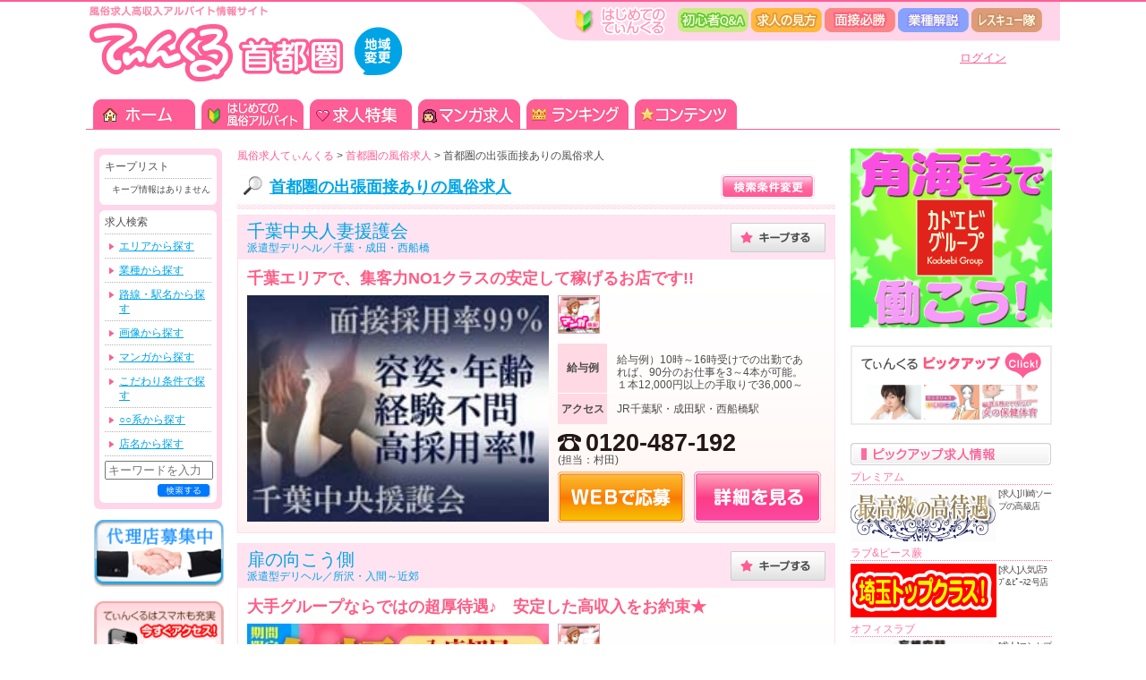

--- FILE ---
content_type: text/html
request_url: https://www.tinkle.co.jp/jobsearch/search_detail.html?pcd=15&r=1
body_size: 61501
content:
<!DOCTYPE html PUBLIC "-//W3C//DTD XHTML 1.0 Transitional//EN" "http://www.w3.org/TR/xhtml1/DTD/xhtml1-transitional.dtd">
<html xmlns="http://www.w3.org/1999/xhtml" xml:lang="ja" lang="ja"> 
<head>
<meta http-equiv="Content-Type" content="text/html; charset=utf-8" />
<meta http-equiv="Content-Script-Type" content="text/javascript" />
<link rel="stylesheet" href="/themed/tinkle/css/base.css" type="text/css" media="screen,print" />
<link rel="shortcut icon" href="/themed/tinkle/img/common/favicon.ico" />

	<title>首都圏の出張面接ありの風俗求人｜風俗求人てぃんくる</title>
	<meta name="keywords" content="検索結果一覧ページです。あなたの指定した条件での検索結果が表示されます。">
	<meta name="description" content="検索結果一覧ページです。あなたの指定した条件での検索結果が表示されます。">
	

	<link rel="next" href="https://www.tinkle.co.jp/jobsearch/search_detail.html?pcd=15&p=2" />
	<link rel="alternate" media="only screen and (max-width: 640px)" href="https://www.tinkle.co.jp/sp/jobsearch/search_list.html?pcd=15&r=1" />
	<link rel="alternate" media="handheld" href="https://www.tinkle.co.jp/m/jobsearch/search_list_text.html?pcd=15&r=1" />
	<link rel="canonical" href="https://www.tinkle.co.jp/jobsearch/search_detail.html?pcd=15&r=1" />

	<link rel="stylesheet" type="text/css" media="all" href="/themed/tinkle/css/search_list.css" />
	<link rel="stylesheet" type="text/css" media="all" href="/themed/tinkle/css/jquery-ui-1.10.3.custom.min.css" />



<script src="/themed/tinkle/js/rollover.js" type="text/javascript"></script>
<script src="/themed/tinkle/js/jquery-1.9.1.min.js" type="text/javascript"></script>
<script src="/themed/tinkle/js/heightLine.js" type="text/javascript"></script>
<script src="/themed/tinkle/js/div_linker.js" type="text/javascript"></script>

<script src="/themed/tinkle/js/keep.js?var=2"></script>
<script src="/themed/tinkle/js/jquery-ui-1.10.3.custom.min.js"></script>
<script src="/themed/tinkle/js/popup_condition.js"></script>

</head>
<body>
<div id="wrapper" class="clearfix">
<!-- HEADER -->

	<div id="header" class="clearfix">
		<div id="logo" class="imghover">
		<h1 id="area_name"><a href="/syutoken/"><img src="/themed/tinkle/img/common/logo_syutoken.png" alt="てぃんくる首都圏 ホームへ" height="83" title="てぃんくる首都圏 ホームへ" /></a></h1>
		<a href="/" id="change_btn"><img src="/themed/tinkle/img/common/area_change_btn.png" alt="地域変更" width="54" height="54" title="地域変更" /></a><br class="clear" />
		</div><!-- /logo -->
		<div id="header_navi">
			<ul class="clearfix">
				<li><a href="/jobmanual/job_qa/tinkle.html"><img src="/themed/tinkle/img/common/header_navi01.png" alt="初心者Q&#38;A" width="79" height="27" title="初心者Q&#38;A" class="rollover" /></a></li>
				<li><a href="/jobmanual/koukokunomikata/" rel="nofollow"><img src="/themed/tinkle/img/common/header_navi02.png" alt="求人情報の見方" width="79" height="27" title="求人情報の見方" class="rollover" /></a></li>
				<li><a href="/jobmanual/mensetsu_hisshoho/"><img src="/themed/tinkle/img/common/header_navi03.png" alt="面接必勝7ヵ条" width="79" height="27" title="面接必勝7ヵ条" class="rollover" /></a></li>
				<li><a href="/jobmanual/genre_area/"><img src="/themed/tinkle/img/common/header_navi04.png" alt="業種解説" width="79" height="27" title="業種解説" class="rollover" /></a></li>
				<li><a href="/jobmanual/shoshinsha_rescue/"><img src="/themed/tinkle/img/common/header_navi05.png" alt="初心者レスキュー隊" width="79" height="27" title="初心者レスキュー隊" class="rollover" /></a></li>
			</ul>
		</div><!-- /header_navi -->
		<div id="login_link"><p><a href="/mypage/login.html" rel="nofollow">ログイン</a></p></div>
	</div><!-- /header -->

		
<!-- /HEADER -->

<!-- MAIN NAVI -->

	<div id="main_navi">
		<ul class="clearfix">
			<li class="navi01">
				<a href="/syutoken/"><img src="/themed/tinkle/img/common/main_navi01.png" alt="ホーム" width="116" height="35" title="ホーム" /></a>
			</li>
			<li class="navi03">
				<a href="/jobmanual/"><img src="/themed/tinkle/img/common/main_navi03.png" alt="はじめての風俗アルバイト" width="116" height="35" class="rollover" title="はじめての風俗アルバイト" /></a>
			</li>
			<li class="navi04">
				<a href="/syutoken/kyujintokushu/"><img src="/themed/tinkle/img/common/main_navi04.png" alt="求人特集" width="116" height="35" class="rollover" title="求人特集" /></a>
			</li>
						<li class="navi05">
				<a href="/jobsearch/comic_top.html"><img src="/themed/tinkle/img/common/main_navi05.png" alt="マンガ求人" width="116" height="35" class="rollover" title="マンガ求人" /></a>
			</li>
						<li class="navi07">
				<a href="/jobsearch/ranking_area.html" rel="nofollow"><img src="/themed/tinkle/img/common/main_navi07.png" alt="ランキング" width="116" height="35" class="rollover" title="ランキング" /></a>
			</li>
			<li class="navi08">
				<a href="/contents/"><img src="/themed/tinkle/img/common/main_navi08.png" alt="コンテンツ" width="116" height="35" class="rollover" title="コンテンツ" /></a>
			</li>
		</ul>
	</div>
	<!-- /main_navi -->
		
<!-- /MAIN NAVI -->

<!-- CONTENT -->
<div id="content">
		
	<script type="text/javascript">
	<!--
	$(function() {
		var shopList = [7560,7724,7700,7688,7341,7683,7678,7687,7694,7115];
		for( var i=0; i<shopList.length; i++ ) {
			keep_button(shopList[i]);
		}
		
		$("input[id^='all_']").on("click", function() {
			$("#ul_" + $(this).attr("id").match(/\d{1,}/) + " input[type=checkbox]").prop("checked", $(this).is(':checked'));
		});
		
		$("input[id^='route_cd_']").on("click", function() {
			$("#rpcd").prop("disabled", !$(this).is(':checked'));
			if($(this).is(':checked')) $("#ul_" + $(this).attr("id").match(/\d{1,}/) + " input[type=checkbox]").prop("checked", !$(this).is(':checked'));
		});
		
		$("input[id^='station_cd_']").on("click", function() {
			if($(this).is(':checked')) $("#route_cd_" + $(this).closest('ul').attr("id").match(/\d{1,}/)).prop("checked", !$(this).is(':checked'));
		});
		
		$("input[id^='prefecture_cd_']").on("click", function() {
			$("#rpcd").prop("disabled", !$(this).is(':checked'));
			if($(this).is(':checked')) $("#ul_" + $(this).attr("id").match(/\d{1,}/) + " input[type=checkbox]").prop("checked", !$(this).is(':checked'));
		});
		
		$("input[id^='area_cd_']").on("click", function() {
			if($(this).is(':checked')) $("#prefecture_cd_" + $(this).closest('ul').attr("id").match(/\d{1,}/)).prop("checked", !$(this).is(':checked'));
		});
		
		$(".clearBtn").on("click", function() {
			$(this).closest(".box_foot").prev().find("input[type=checkbox]").prop("checked", false);
		});
	});
	
	function chkSelected() {
		if(($('div[id^="popup_wrp"] :checked').length == 0) && (($("#keyword").val() == 'キーワードを入力') || ($("#keyword").val() == ''))) {
			//alert("検索条件を選択してください。");
			return true;
		} else {
			return true;
		}
	}
	-->
	</script>
	<style>
	<!--
	.ui-dialog-titlebar {
		display: none;
	}
	-->
	</style>
	<div id="content_wrp">
	<!-- MAIN CONTENT -->
		<div id="main_content">
						<!-- PANKUZU LIST -->
			<ul itemscope itemtype="http://data-vocabulary.org/Breadcrumb" class="pankuzu">
												<li><a href="/" itemprop="url"><span itemprop="title">風俗求人てぃんくる</span></a> > </li>
																<li><a href="/syutoken/" itemprop="url"><span itemprop="title">首都圏の風俗求人</span></a> > </li>
																<li>首都圏の出張面接ありの風俗求人</li>
											</ul>
			<!-- /PANKUZU LIST -->
					<!-- TITLE -->
			<div id="serach_title">
				<p class="title"><img src="/themed/tinkle/img/search_list/glass.png" alt="検索結果" height="30" title="検索結果" /></p>
				<h1><a href="/jobsearch/search_detail.html?pcd=15&r=1">首都圏の出張面接ありの風俗求人</a></h1>
				<p class="btn imghover"><a href="#search_box"><img src="/themed/tinkle/img/search_list/search_change_btn.png" alt="検索条件変更" width="105" height="27" title="検索条件変更" /></a></p>
			<br class="clear" />
			</div><!-- search_title -->
		<!-- /TITLE -->
		<!-- AD BANNER -->
					<!-- /AD BANNER -->
		<!-- SHOP LIST -->
		<div id="shop_list">
		
		
		<!-- 店舗情報開始 -->
			
									
						
			<div class="shop_list">
				<div class="shop_header">
					<div class="name_wrp">
						<h2 class="shop_name"><a href="https://www.tinkle.co.jp/syutoken/chiba/chibatyu.html">千葉中央人妻援護会</a></h2>
						<p>派遣型デリヘル／千葉・成田・西船橋</p>
					</div><!-- /name_wrp -->
					<div class="keep_btn">
						<p class="imghover" id="keep_btn7560"><a href="#" onclick="keep(7560, true); return false;"><img src="/themed/tinkle/img/common/keep_btn.png" alt="キープする" title="キープする" /></a></p>
					</div><br class="clear" /><!-- /keep_btn -->
				</div><!-- /shop_header -->
				<h3 class="copy_text">千葉エリアで、集客力NO1クラスの安定して稼げるお店です!!</h3>
				<div class="shop_list_wrp">
					<div class="main_image imghover">
							<a href="https://www.tinkle.co.jp/syutoken/chiba/chibatyu.html"><img src="https://www.tinkle.co.jp/img/shop_detail/7560/PC_P1a.jpg" width="337" height="253" alt="採用率は99％以上" title="採用率は99％以上" /></a>
					</div><!-- /main_image -->
					<div class="shop_data">
						<div class="icon">
							<ul>
																								<li><img src="https://www.tinkle.co.jp/themed/tinkle/img/search_detail_icon11.png" width="47" height="43" alt="マンガ有り" title="マンガ有り" /></li>
																							</ul><br class="clear" />
						</div><!-- /icon -->
						<table summary="求人情報">
							<tr>
								<th abbr="給与例">給与例</th>
								<td><p>給与例）10時～16時受けでの出勤であれば、90分のお仕事を3～4本が可能。<br />
１本12,000円以上の手取りで36,000～48,000円。</p></td>
							</tr>
							<tr>
								<th class="last" abbr="アクセス">アクセス</th>
								<td class="last">JR千葉駅・成田駅・西船橋駅</td>
							</tr>
						</table>
						<div class="phone">
							<p class="number"><img src="/themed/tinkle/img/search_list/phone_icon.png" alt="電話" width="26" height="20" />0120-487-192</p>
							<p class="text">(担当：村田)</p>
						</div>
						<div class="btn">
							<ul class="imghover">
								<li><a href="/mypage/qentry.html?shop_id=7560"><img src="/themed/tinkle/img/search_list/apply_btn.png" alt="WEBで応募" title="WEBで応募" width="142" height="57" /></a></li>								<li><a href="https://www.tinkle.co.jp/syutoken/chiba/chibatyu.html"><img src="/themed/tinkle/img/search_list/more_btn.png" alt="詳細を見る" title="詳細を見る" width="142" height="57" /></a></li>
							</ul><br class="clear" />
						</div><!-- /btn -->
					</div><!-- /shop_data -->
					<br class="clear" />
				</div><!-- /shop_list_wrp -->
			</div><!-- /shop_list -->
			
						
						
						
			<div class="shop_list">
				<div class="shop_header">
					<div class="name_wrp">
						<h2 class="shop_name"><a href="https://www.tinkle.co.jp/syutoken/saitama/tobira.html">扉の向こう側</a></h2>
						<p>派遣型デリヘル／所沢・入間～近郊</p>
					</div><!-- /name_wrp -->
					<div class="keep_btn">
						<p class="imghover" id="keep_btn7724"><a href="#" onclick="keep(7724, true); return false;"><img src="/themed/tinkle/img/common/keep_btn.png" alt="キープする" title="キープする" /></a></p>
					</div><br class="clear" /><!-- /keep_btn -->
				</div><!-- /shop_header -->
				<h3 class="copy_text">大手グループならではの超厚待遇♪　安定した高収入をお約束★</h3>
				<div class="shop_list_wrp">
					<div class="main_image imghover">
							<a href="https://www.tinkle.co.jp/syutoken/saitama/tobira.html"><img src="https://www.tinkle.co.jp/img/shop_detail/7724/PC_S1a.jpg" width="337" height="253" alt="経験不問♪　優しいお店★" title="経験不問♪　優しいお店★" /></a>
					</div><!-- /main_image -->
					<div class="shop_data">
						<div class="icon">
							<ul>
																								<li><img src="https://www.tinkle.co.jp/themed/tinkle/img/search_detail_icon11.png" width="47" height="43" alt="マンガ有り" title="マンガ有り" /></li>
																							</ul><br class="clear" />
						</div><!-- /icon -->
						<table summary="求人情報">
							<tr>
								<th abbr="給与例">給与例</th>
								<td><p>★完全全額日払い制<br />
★超高額バック<br />
★新人限定高額時給保証</p></td>
							</tr>
							<tr>
								<th class="last" abbr="アクセス">アクセス</th>
								<td class="last">西武池袋線／狭山ヶ丘駅・小手指駅</td>
							</tr>
						</table>
						<div class="phone">
							<p class="number"><img src="/themed/tinkle/img/search_list/phone_icon.png" alt="電話" width="26" height="20" />04-2968-4459</p>
							<p class="text">(担当：イノウエ)</p>
						</div>
						<div class="btn">
							<ul class="imghover">
								<li><a href="/mypage/qentry.html?shop_id=7724"><img src="/themed/tinkle/img/search_list/apply_btn.png" alt="WEBで応募" title="WEBで応募" width="142" height="57" /></a></li>								<li><a href="https://www.tinkle.co.jp/syutoken/saitama/tobira.html"><img src="/themed/tinkle/img/search_list/more_btn.png" alt="詳細を見る" title="詳細を見る" width="142" height="57" /></a></li>
							</ul><br class="clear" />
						</div><!-- /btn -->
					</div><!-- /shop_data -->
					<br class="clear" />
				</div><!-- /shop_list_wrp -->
			</div><!-- /shop_list -->
			
						
						
						
			<div class="shop_list">
				<div class="shop_header">
					<div class="name_wrp">
						<h2 class="shop_name"><a href="https://www.tinkle.co.jp/syutoken/tokyo/trendy.html">トレンディ</a></h2>
						<p>個室高級サウナ／吉原</p>
					</div><!-- /name_wrp -->
					<div class="keep_btn">
						<p class="imghover" id="keep_btn7700"><a href="#" onclick="keep(7700, true); return false;"><img src="/themed/tinkle/img/common/keep_btn.png" alt="キープする" title="キープする" /></a></p>
					</div><br class="clear" /><!-- /keep_btn -->
				</div><!-- /shop_header -->
				<h3 class="copy_text">業界最大級のグループ店！安心して働けます</h3>
				<div class="shop_list_wrp">
					<div class="main_image imghover">
							<a href="https://www.tinkle.co.jp/syutoken/tokyo/trendy.html"><img src="https://www.tinkle.co.jp/themed/tinkle/img/no_img.gif" width="337" height="253" alt="No Image" title="No Image" /></a>
					</div><!-- /main_image -->
					<div class="shop_data">
						<div class="icon">
							<ul>
																<li></li>
															</ul><br class="clear" />
						</div><!-- /icon -->
						<table summary="求人情報">
							<tr>
								<th abbr="給与例">給与例</th>
								<td><p>日給35,000円以上<br />
月給800,000円以上可</p></td>
							</tr>
							<tr>
								<th class="last" abbr="アクセス">アクセス</th>
								<td class="last">上野・その他　送迎いたします</td>
							</tr>
						</table>
						<div class="phone">
							<p class="number"><img src="/themed/tinkle/img/search_list/phone_icon.png" alt="電話" width="26" height="20" />03-3871-6939</p>
							<p class="text">(担当：店長)</p>
						</div>
						<div class="btn">
							<ul class="imghover">
								<li><a href="/mypage/qentry.html?shop_id=7700"><img src="/themed/tinkle/img/search_list/apply_btn.png" alt="WEBで応募" title="WEBで応募" width="142" height="57" /></a></li>								<li><a href="https://www.tinkle.co.jp/syutoken/tokyo/trendy.html"><img src="/themed/tinkle/img/search_list/more_btn.png" alt="詳細を見る" title="詳細を見る" width="142" height="57" /></a></li>
							</ul><br class="clear" />
						</div><!-- /btn -->
					</div><!-- /shop_data -->
					<br class="clear" />
				</div><!-- /shop_list_wrp -->
			</div><!-- /shop_list -->
			
						
						
						
			<div class="shop_list">
				<div class="shop_header">
					<div class="name_wrp">
						<h2 class="shop_name"><a href="https://www.tinkle.co.jp/syutoken/tokyo/happysmile.html">ハッピースマイル</a></h2>
						<p>サロン／葛西駅近</p>
					</div><!-- /name_wrp -->
					<div class="keep_btn">
						<p class="imghover" id="keep_btn7688"><a href="#" onclick="keep(7688, true); return false;"><img src="/themed/tinkle/img/common/keep_btn.png" alt="キープする" title="キープする" /></a></p>
					</div><br class="clear" /><!-- /keep_btn -->
				</div><!-- /shop_header -->
				<h3 class="copy_text">超ソフトサービス＆永久保証給制で楽々高収入！</h3>
				<div class="shop_list_wrp">
					<div class="main_image imghover">
							<a href="https://www.tinkle.co.jp/syutoken/tokyo/happysmile.html"><img src="https://www.tinkle.co.jp/img/shop_detail/7688/PC_S1a.jpg" width="337" height="253" alt="保証給制で楽々高収入！" title="保証給制で楽々高収入！" /></a>
					</div><!-- /main_image -->
					<div class="shop_data">
						<div class="icon">
							<ul>
																								<li><img src="https://www.tinkle.co.jp/themed/tinkle/img/search_detail_icon06.png" width="47" height="43" alt="業種1位" title="業種1位" /></li>
																							</ul><br class="clear" />
						</div><!-- /icon -->
						<table summary="求人情報">
							<tr>
								<th abbr="給与例">給与例</th>
								<td><p>日給25,000円以上 <br />
早番・日給20,000円以上可能、遅番・日給30,000円以上可能｡<br />
安心の永久保証給制｡</p></td>
							</tr>
							<tr>
								<th class="last" abbr="アクセス">アクセス</th>
								<td class="last">東京メトロ東西線・葛西駅徒歩3分</td>
							</tr>
						</table>
						<div class="phone">
							<p class="number"><img src="/themed/tinkle/img/search_list/phone_icon.png" alt="電話" width="26" height="20" />03-5605-9198</p>
							<p class="text">(担当：店長)</p>
						</div>
						<div class="btn">
							<ul class="imghover">
								<li><a href="/mypage/qentry.html?shop_id=7688"><img src="/themed/tinkle/img/search_list/apply_btn.png" alt="WEBで応募" title="WEBで応募" width="142" height="57" /></a></li>								<li><a href="https://www.tinkle.co.jp/syutoken/tokyo/happysmile.html"><img src="/themed/tinkle/img/search_list/more_btn.png" alt="詳細を見る" title="詳細を見る" width="142" height="57" /></a></li>
							</ul><br class="clear" />
						</div><!-- /btn -->
					</div><!-- /shop_data -->
					<br class="clear" />
				</div><!-- /shop_list_wrp -->
			</div><!-- /shop_list -->
			
						
						
						
			<div class="shop_list">
				<div class="shop_header">
					<div class="name_wrp">
						<h2 class="shop_name"><a href="https://www.tinkle.co.jp/syutoken/tokyo/madonna.html">マドンナ</a></h2>
						<p>サロン／巣鴨</p>
					</div><!-- /name_wrp -->
					<div class="keep_btn">
						<p class="imghover" id="keep_btn7341"><a href="#" onclick="keep(7341, true); return false;"><img src="/themed/tinkle/img/common/keep_btn.png" alt="キープする" title="キープする" /></a></p>
					</div><br class="clear" /><!-- /keep_btn -->
				</div><!-- /shop_header -->
				<h3 class="copy_text">若い子から人妻さんまでいろんなタイプの女性が活躍中★</h3>
				<div class="shop_list_wrp">
					<div class="main_image imghover">
							<a href="https://www.tinkle.co.jp/syutoken/tokyo/madonna.html"><img src="https://www.tinkle.co.jp/img/shop_detail/7341/PC_S1a.jpg" width="337" height="253" alt="駅チカ2分！終電上りＯＫ" title="駅チカ2分！終電上りＯＫ" /></a>
					</div><!-- /main_image -->
					<div class="shop_data">
						<div class="icon">
							<ul>
																								<li><img src="https://www.tinkle.co.jp/themed/tinkle/img/search_detail_icon08.png" width="47" height="43" alt="業種3位" title="業種3位" /></li>
																							</ul><br class="clear" />
						</div><!-- /icon -->
						<table summary="求人情報">
							<tr>
								<th abbr="給与例">給与例</th>
								<td><p>日給35,000円以上</p></td>
							</tr>
							<tr>
								<th class="last" abbr="アクセス">アクセス</th>
								<td class="last">巣鴨駅</td>
							</tr>
						</table>
						<div class="phone">
							<p class="number"><img src="/themed/tinkle/img/search_list/phone_icon.png" alt="電話" width="26" height="20" />0120-060-568</p>
							<p class="text">&nbsp;</p>
						</div>
						<div class="btn">
							<ul class="imghover">
								<li><a href="/mypage/qentry.html?shop_id=7341"><img src="/themed/tinkle/img/search_list/apply_btn.png" alt="WEBで応募" title="WEBで応募" width="142" height="57" /></a></li>								<li><a href="https://www.tinkle.co.jp/syutoken/tokyo/madonna.html"><img src="/themed/tinkle/img/search_list/more_btn.png" alt="詳細を見る" title="詳細を見る" width="142" height="57" /></a></li>
							</ul><br class="clear" />
						</div><!-- /btn -->
					</div><!-- /shop_data -->
					<br class="clear" />
				</div><!-- /shop_list_wrp -->
			</div><!-- /shop_list -->
			
						
						
						
			<div class="shop_list">
				<div class="shop_header">
					<div class="name_wrp">
						<h2 class="shop_name"><a href="https://www.tinkle.co.jp/syutoken/tokyo/edindurgh.html">エヂンバラ</a></h2>
						<p>個室高級サウナ／吉原</p>
					</div><!-- /name_wrp -->
					<div class="keep_btn">
						<p class="imghover" id="keep_btn7683"><a href="#" onclick="keep(7683, true); return false;"><img src="/themed/tinkle/img/common/keep_btn.png" alt="キープする" title="キープする" /></a></p>
					</div><br class="clear" /><!-- /keep_btn -->
				</div><!-- /shop_header -->
				<h3 class="copy_text">未経験の貴女でもしっかり高収入！</h3>
				<div class="shop_list_wrp">
					<div class="main_image imghover">
							<a href="https://www.tinkle.co.jp/syutoken/tokyo/edindurgh.html"><img src="https://www.tinkle.co.jp/img/shop_detail/7683/PC_S1a.jpg" width="337" height="253" alt="お気軽にご応募下さい♪" title="お気軽にご応募下さい♪" /></a>
					</div><!-- /main_image -->
					<div class="shop_data">
						<div class="icon">
							<ul>
																<li></li>
															</ul><br class="clear" />
						</div><!-- /icon -->
						<table summary="求人情報">
							<tr>
								<th abbr="給与例">給与例</th>
								<td><p>日給35,000円以上<br />
月給800,000円以上可能！</p></td>
							</tr>
							<tr>
								<th class="last" abbr="アクセス">アクセス</th>
								<td class="last">上野・その他　送迎いたします</td>
							</tr>
						</table>
						<div class="phone">
							<p class="number"><img src="/themed/tinkle/img/search_list/phone_icon.png" alt="電話" width="26" height="20" />03-3871-0366</p>
							<p class="text">(担当：採用担当者)</p>
						</div>
						<div class="btn">
							<ul class="imghover">
								<li><a href="/mypage/qentry.html?shop_id=7683"><img src="/themed/tinkle/img/search_list/apply_btn.png" alt="WEBで応募" title="WEBで応募" width="142" height="57" /></a></li>								<li><a href="https://www.tinkle.co.jp/syutoken/tokyo/edindurgh.html"><img src="/themed/tinkle/img/search_list/more_btn.png" alt="詳細を見る" title="詳細を見る" width="142" height="57" /></a></li>
							</ul><br class="clear" />
						</div><!-- /btn -->
					</div><!-- /shop_data -->
					<br class="clear" />
				</div><!-- /shop_list_wrp -->
			</div><!-- /shop_list -->
			
						
						
						
			<div class="shop_list">
				<div class="shop_header">
					<div class="name_wrp">
						<h2 class="shop_name"><a href="https://www.tinkle.co.jp/syutoken/tokyo/venus.html">ヴィーナス</a></h2>
						<p>サロン／巣鴨</p>
					</div><!-- /name_wrp -->
					<div class="keep_btn">
						<p class="imghover" id="keep_btn7678"><a href="#" onclick="keep(7678, true); return false;"><img src="/themed/tinkle/img/common/keep_btn.png" alt="キープする" title="キープする" /></a></p>
					</div><br class="clear" /><!-- /keep_btn -->
				</div><!-- /shop_header -->
				<h3 class="copy_text">初めての女の子でも安心・安全・高額時給保証!!!</h3>
				<div class="shop_list_wrp">
					<div class="main_image imghover">
							<a href="https://www.tinkle.co.jp/syutoken/tokyo/venus.html"><img src="https://www.tinkle.co.jp/img/shop_detail/7678/PC_S1a.jpg" width="337" height="253" alt="お気軽にご応募下さい♪" title="お気軽にご応募下さい♪" /></a>
					</div><!-- /main_image -->
					<div class="shop_data">
						<div class="icon">
							<ul>
																<li></li>
															</ul><br class="clear" />
						</div><!-- /icon -->
						<table summary="求人情報">
							<tr>
								<th abbr="給与例">給与例</th>
								<td><p>日給30,000円以上<br />
高額時給!!!高額指名!!!日払いOK!!!</p></td>
							</tr>
							<tr>
								<th class="last" abbr="アクセス">アクセス</th>
								<td class="last">各線「巣鴨」駅より徒歩2分</td>
							</tr>
						</table>
						<div class="phone">
							<p class="number"><img src="/themed/tinkle/img/search_list/phone_icon.png" alt="電話" width="26" height="20" />0120-278-831</p>
							<p class="text">(担当：採用担当者)</p>
						</div>
						<div class="btn">
							<ul class="imghover">
								<li><a href="/mypage/qentry.html?shop_id=7678"><img src="/themed/tinkle/img/search_list/apply_btn.png" alt="WEBで応募" title="WEBで応募" width="142" height="57" /></a></li>								<li><a href="https://www.tinkle.co.jp/syutoken/tokyo/venus.html"><img src="/themed/tinkle/img/search_list/more_btn.png" alt="詳細を見る" title="詳細を見る" width="142" height="57" /></a></li>
							</ul><br class="clear" />
						</div><!-- /btn -->
					</div><!-- /shop_data -->
					<br class="clear" />
				</div><!-- /shop_list_wrp -->
			</div><!-- /shop_list -->
			
						
						
						
			<div class="shop_list">
				<div class="shop_header">
					<div class="name_wrp">
						<h2 class="shop_name"><a href="https://www.tinkle.co.jp/syutoken/tokyo/jogakuen.html">ときめきグループ</a></h2>
						<p>来店受付型イメクラ／錦糸町・小岩周辺</p>
					</div><!-- /name_wrp -->
					<div class="keep_btn">
						<p class="imghover" id="keep_btn7687"><a href="#" onclick="keep(7687, true); return false;"><img src="/themed/tinkle/img/common/keep_btn.png" alt="キープする" title="キープする" /></a></p>
					</div><br class="clear" /><!-- /keep_btn -->
				</div><!-- /shop_header -->
				<h3 class="copy_text">大手グループ店で必ず貴女のスタイルに合ったお店がみつかります</h3>
				<div class="shop_list_wrp">
					<div class="main_image imghover">
							<a href="https://www.tinkle.co.jp/syutoken/tokyo/jogakuen.html"><img src="https://www.tinkle.co.jp/img/shop_detail/7687/PC_S1a.jpg" width="337" height="253" alt="☆体験入店大歓迎☆" title="☆体験入店大歓迎☆" /></a>
					</div><!-- /main_image -->
					<div class="shop_data">
						<div class="icon">
							<ul>
																<li></li>
															</ul><br class="clear" />
						</div><!-- /icon -->
						<table summary="求人情報">
							<tr>
								<th abbr="給与例">給与例</th>
								<td><p>日給35,000円以上　完全日払い制・保証制度あり</p></td>
							</tr>
							<tr>
								<th class="last" abbr="アクセス">アクセス</th>
								<td class="last">全ての店舗が便利な駅近</td>
							</tr>
						</table>
						<div class="phone">
							<p class="number"><img src="/themed/tinkle/img/search_list/phone_icon.png" alt="電話" width="26" height="20" />0120-557-637</p>
							<p class="text">(担当：店長)</p>
						</div>
						<div class="btn">
							<ul class="imghover">
								<li><a href="/mypage/qentry.html?shop_id=7687"><img src="/themed/tinkle/img/search_list/apply_btn.png" alt="WEBで応募" title="WEBで応募" width="142" height="57" /></a></li>								<li><a href="https://www.tinkle.co.jp/syutoken/tokyo/jogakuen.html"><img src="/themed/tinkle/img/search_list/more_btn.png" alt="詳細を見る" title="詳細を見る" width="142" height="57" /></a></li>
							</ul><br class="clear" />
						</div><!-- /btn -->
					</div><!-- /shop_data -->
					<br class="clear" />
				</div><!-- /shop_list_wrp -->
			</div><!-- /shop_list -->
			
						
						
						
			<div class="shop_list">
				<div class="shop_header">
					<div class="name_wrp">
						<h2 class="shop_name"><a href="https://www.tinkle.co.jp/syutoken/tokyo/marksg.html">マークスグループ</a></h2>
						<p>プロダクション／全国各地・都内近郊</p>
					</div><!-- /name_wrp -->
					<div class="keep_btn">
						<p class="imghover" id="keep_btn7694"><a href="#" onclick="keep(7694, true); return false;"><img src="/themed/tinkle/img/common/keep_btn.png" alt="キープする" title="キープする" /></a></p>
					</div><br class="clear" /><!-- /keep_btn -->
				</div><!-- /shop_header -->
				<h3 class="copy_text">全国にお住まいの新人モデルさんを募集しています。</h3>
				<div class="shop_list_wrp">
					<div class="main_image imghover">
							<a href="https://www.tinkle.co.jp/syutoken/tokyo/marksg.html"><img src="https://www.tinkle.co.jp/img/shop_detail/7694/PC_S1a.jpg" width="337" height="253" alt="ＡＶアイドル大募集♪" title="ＡＶアイドル大募集♪" /></a>
					</div><!-- /main_image -->
					<div class="shop_data">
						<div class="icon">
							<ul>
																								<li><img src="https://www.tinkle.co.jp/themed/tinkle/img/search_detail_icon03.png" width="47" height="43" alt="エリア3位" title="エリア3位" /></li>
																<li><img src="https://www.tinkle.co.jp/themed/tinkle/img/search_detail_icon07.png" width="47" height="43" alt="業種2位" title="業種2位" /></li>
																							</ul><br class="clear" />
						</div><!-- /icon -->
						<table summary="求人情報">
							<tr>
								<th abbr="給与例">給与例</th>
								<td><p>1回3万～80万円以上・パーツモデル3万円～・撮影会5万円～</p></td>
							</tr>
							<tr>
								<th class="last" abbr="アクセス">アクセス</th>
								<td class="last">代々木駅徒歩1分　新宿駅徒歩3分</td>
							</tr>
						</table>
						<div class="phone">
							<p class="number"><img src="/themed/tinkle/img/search_list/phone_icon.png" alt="電話" width="26" height="20" />0120-072-005</p>
							<p class="text">(担当：求人担当)</p>
						</div>
						<div class="btn">
							<ul class="imghover">
								<li><a href="/mypage/qentry.html?shop_id=7694"><img src="/themed/tinkle/img/search_list/apply_btn.png" alt="WEBで応募" title="WEBで応募" width="142" height="57" /></a></li>								<li><a href="https://www.tinkle.co.jp/syutoken/tokyo/marksg.html"><img src="/themed/tinkle/img/search_list/more_btn.png" alt="詳細を見る" title="詳細を見る" width="142" height="57" /></a></li>
							</ul><br class="clear" />
						</div><!-- /btn -->
					</div><!-- /shop_data -->
					<br class="clear" />
				</div><!-- /shop_list_wrp -->
			</div><!-- /shop_list -->
			
						
						
						
			<div class="shop_list">
				<div class="shop_header">
					<div class="name_wrp">
						<h2 class="shop_name"><a href="https://www.tinkle.co.jp/syutoken/tokyo/hanabijin_ebisu.html">華美人　恵比寿本店</a></h2>
						<p>派遣型デリヘル／恵比寿・渋谷・目黒</p>
					</div><!-- /name_wrp -->
					<div class="keep_btn">
						<p class="imghover" id="keep_btn7115"><a href="#" onclick="keep(7115, true); return false;"><img src="/themed/tinkle/img/common/keep_btn.png" alt="キープする" title="キープする" /></a></p>
					</div><br class="clear" /><!-- /keep_btn -->
				</div><!-- /shop_header -->
				<h3 class="copy_text">業界屈指高額バック！夜～深夜帯勤務の女性急募</h3>
				<div class="shop_list_wrp">
					<div class="main_image imghover">
							<a href="https://www.tinkle.co.jp/syutoken/tokyo/hanabijin_ebisu.html"><img src="https://www.tinkle.co.jp/themed/tinkle/img/no_img.gif" width="337" height="253" alt="ＡＶアイドル大募集♪" title="ＡＶアイドル大募集♪" /></a>
					</div><!-- /main_image -->
					<div class="shop_data">
						<div class="icon">
							<ul>
																								<li><img src="https://www.tinkle.co.jp/themed/tinkle/img/search_detail_icon11.png" width="47" height="43" alt="マンガ有り" title="マンガ有り" /></li>
																							</ul><br class="clear" />
						</div><!-- /icon -->
						<table summary="求人情報">
							<tr>
								<th abbr="給与例">給与例</th>
								<td><p>90分　15000円<br />
人妻系風俗ではトップクラスのバックです！<br />
さらに貴女のやる気しだいでUPします♪</p></td>
							</tr>
							<tr>
								<th class="last" abbr="アクセス">アクセス</th>
								<td class="last">詳しくはお問い合わせ下さい♪</td>
							</tr>
						</table>
						<div class="phone">
							<p class="number"><img src="/themed/tinkle/img/search_list/phone_icon.png" alt="電話" width="26" height="20" />03-5422-8932</p>
							<p class="text">&nbsp;</p>
						</div>
						<div class="btn">
							<ul class="imghover">
								<li><a href="/mypage/qentry.html?shop_id=7115"><img src="/themed/tinkle/img/search_list/apply_btn.png" alt="WEBで応募" title="WEBで応募" width="142" height="57" /></a></li>								<li><a href="https://www.tinkle.co.jp/syutoken/tokyo/hanabijin_ebisu.html"><img src="/themed/tinkle/img/search_list/more_btn.png" alt="詳細を見る" title="詳細を見る" width="142" height="57" /></a></li>
							</ul><br class="clear" />
						</div><!-- /btn -->
					</div><!-- /shop_data -->
					<br class="clear" />
				</div><!-- /shop_list_wrp -->
			</div><!-- /shop_list -->
			
						
									
		<!-- 店舗情報終了 -->
		
		
		</div><!-- /shop_list -->
		<!-- /SHOP LIST -->
		<!-- AD BANNER -->
					<!-- /AD BANNER -->
		<!-- PAGING -->
				<div class="paging">
			<ul>
								<li><span>1</span></li>								<li><a href="?pcd=15&p=2">2</a></li>								<li><a href="?pcd=15&p=2">次へ</a></li>							</ul>
		</div><!-- /paging -->
				<!-- /PAGING -->
		<!-- SEARCH BOX -->
			<div class="search_box" id="search_box">
				<table summary="再検索メニュー" class="imghover">
										<tr>
						<th abbr="検索条件エリア">&#9658;&nbsp;エリア</th>
						<td>指定なし</td>
						<td class="td2"><a href="#" id="open_01"><img src="/themed/tinkle/img/search_list/select_btn.png" alt="エリア再選択" width="105" height="28" title="エリア再選択" /></a></td>
					</tr>
										<tr>
						<th abbr="検索条件業種">&#9658;&nbsp;業種</th>
						<td>指定なし</td>
						<td><a href="#" id="open_02"><img src="/themed/tinkle/img/search_list/select_btn.png" alt="業種再選択" width="105" height="28" title="業種再選択" /></a></td>
					</tr>
					<tr>
						<th abbr="PRポイント">&#9658;&nbsp;PRポイント</th>
						<td>出張面接あり</td>
						<td><a href="#" id="open_03"><img src="/themed/tinkle/img/search_list/select_btn.png" alt="PRポイント再選択" width="105" height="28" title="PRポイント再選択" /></a></td>
					</tr>
					<tr>
						<th abbr="○○系">&#9658;&nbsp;○○系</th>
						<td>指定なし</td>
						<td><a href="#" id="open_04"><img src="/themed/tinkle/img/search_list/select_btn.png" alt="○○系再選択" width="105" height="28" title="○○系再選択" /></a></td>
					</tr>
					<tr>
						<th abbr="フリーキーワード" class="last">&#9658;キーワード</th>
						<form method="get" action="" onsubmit="return chkSelected();">
						
						<input type="hidden" name="pcd" value="15" />
						
						<td class="last"><input type="text" name="kwd" id="keyword" value="" placeholder="キーワードを入力" class="keyword_text" /></td>
						<td class="last"><input type="submit" style="background:url(/themed/tinkle/img/search_list/search_btn.png);border:0;width:105px;height:28px;cursor:pointer;" value="" class="search_btn" /></td>
						</form>
					</tr>
				</table>
			</div><!-- search_box -->
		<!-- /SEARCH BOX -->
		</div><!-- /main_content -->
		<!-- POPUP BOX -->
		<div id="popup_body">
		
		<div id="popup_wrp01">
		<div class="search_body">
		<p class="popup_close">キャンセル<img src="/themed/tinkle/img/search_list/popup_close.png" alt="キャンセル" title="キャンセル" width="43" height="43" /></p>
		<form id="form" action="" method="get" onsubmit="return chkSelected();">
			
						<input type="hidden" name="pcd" value="15" />
			
			<p class="head_text"><img src="/themed/tinkle/img/area_pref/search_body_text.png" alt="エリアを選ぶ" title="エリアを選ぶ" width="119"  height="20" /></p>
			<!-- BOX -->
						<div class="box">
								<ul class="list01">
					<li><input type="checkbox" id="prefecture_cd_1" name="prf[]" value="1" />東京都</li>
				</ul>
								<ul id="ul_1" class="list02 clearfix">
										<li><input type="checkbox" id="area_cd_1" name="acd[]" value="1" />新宿・杉並・中野</li>
										<li><input type="checkbox" id="area_cd_2" name="acd[]" value="2" />池袋・赤羽</li>
										<li><input type="checkbox" id="area_cd_3" name="acd[]" value="3" />上野・浅草</li>
										<li><input type="checkbox" id="area_cd_4" name="acd[]" value="4" />錦糸町・小岩・北千住</li>
										<li><input type="checkbox" id="area_cd_5" name="acd[]" value="5" />秋葉原・銀座・新橋</li>
										<li><input type="checkbox" id="area_cd_6" name="acd[]" value="6" />五反田・品川・蒲田</li>
										<li><input type="checkbox" id="area_cd_7" name="acd[]" value="7" />渋谷・世田谷・目黒</li>
										<li><input type="checkbox" id="area_cd_8" name="acd[]" value="8" />立川・町田・八王子</li>
										<li><input type="checkbox" id="area_cd_9" name="acd[]" value="9" />その他東京</li>
									</ul>
				<br class="clear" />
												<ul class="list01">
					<li><input type="checkbox" id="prefecture_cd_2" name="prf[]" value="2" />神奈川県</li>
				</ul>
								<ul id="ul_2" class="list02 clearfix">
										<li><input type="checkbox" id="area_cd_10" name="acd[]" value="10" />横浜</li>
										<li><input type="checkbox" id="area_cd_12" name="acd[]" value="12" />川崎</li>
										<li><input type="checkbox" id="area_cd_11" name="acd[]" value="11" />その他神奈川県</li>
									</ul>
				<br class="clear" />
												<ul class="list01">
					<li><input type="checkbox" id="prefecture_cd_3" name="prf[]" value="3" />千葉県</li>
				</ul>
								<ul id="ul_3" class="list02 clearfix">
										<li><input type="checkbox" id="area_cd_13" name="acd[]" value="13" />千葉</li>
										<li><input type="checkbox" id="area_cd_14" name="acd[]" value="14" />船橋・西船橋</li>
										<li><input type="checkbox" id="area_cd_15" name="acd[]" value="15" />柏・松戸・流山</li>
										<li><input type="checkbox" id="area_cd_16" name="acd[]" value="16" />その他千葉県</li>
									</ul>
				<br class="clear" />
												<ul class="list01">
					<li><input type="checkbox" id="prefecture_cd_4" name="prf[]" value="4" />埼玉県</li>
				</ul>
								<ul id="ul_4" class="list02 clearfix">
										<li><input type="checkbox" id="area_cd_17" name="acd[]" value="17" />大宮</li>
										<li><input type="checkbox" id="area_cd_18" name="acd[]" value="18" />西川口・蕨・草加</li>
										<li><input type="checkbox" id="area_cd_19" name="acd[]" value="19" />所沢</li>
										<li><input type="checkbox" id="area_cd_20" name="acd[]" value="20" />その他埼玉県</li>
									</ul>
				<br class="clear" />
											</div><!-- /box -->
			<div class="box_foot">
				<p><button type="button" class="clearBtn"><img src="/themed/tinkle/img/ippatu/clear_btn.png" alt="クリア" title="クリア" width="135" height="37" /></button>
				<input type="submit" style="background:url(/themed/tinkle/img/ippatu/submit_btn.png);border:0;width:200px;height:37px;" value="" class="search_btn" /></p>
			</div><!-- /box_foot -->
						<!-- /BOX -->
		</form>
		</div><!-- /search_body -->
		</div><!-- /popup_wrp01 -->
		
		<div id="popup_wrp02">
		<div class="search_body">
		<p class="popup_close">キャンセル<img src="/themed/tinkle/img/search_list/popup_close.png" alt="キャンセル" title="キャンセル" width="43" height="43" /></p>
		<form method="get" action="" id="form" onsubmit="return chkSelected();">
			
						<input type="hidden" name="pcd" value="15" />
			
			<p class="head_text"><img src="/themed/tinkle/img/genre_top/search_body_text.png" alt="業種を選ぶ" title="業種を選ぶ" width="103"  height="20" /></p>
			<!-- BOX -->
						<div class="box">
				<ul class="list01">
					<li><input type="checkbox" id="all_99" name="" />業種全て</li>
				</ul>
				<ul id="ul_99" class="list02 clearfix">
										<li><input type="checkbox" name="iid[]" value="1" />個室高級サウナ</li>
										<li><input type="checkbox" name="iid[]" value="2" />ファッションヘルス</li>
										<li><input type="checkbox" name="iid[]" value="3" />デリヘル</li>
										<li><input type="checkbox" name="iid[]" value="4" />ホテヘル</li>
										<li><input type="checkbox" name="iid[]" value="5" />エステ</li>
										<li><input type="checkbox" name="iid[]" value="6" />イメクラ</li>
										<li><input type="checkbox" name="iid[]" value="7" />SMクラブ・M性感</li>
										<li><input type="checkbox" name="iid[]" value="13" />オナクラ</li>
										<li><input type="checkbox" name="iid[]" value="14" />トーククラブ</li>
										<li><input type="checkbox" name="iid[]" value="8" />サロン</li>
										<li><input type="checkbox" name="iid[]" value="9" />コミュニケーション</li>
										<li><input type="checkbox" name="iid[]" value="10" />プロダクション</li>
										<li><input type="checkbox" name="iid[]" value="11" />セクキャバ・セクパブ系</li>
										<li><input type="checkbox" name="iid[]" value="15" />メンズエステ</li>
										<li><input type="checkbox" name="iid[]" value="12" />その他</li>
									</ul>
			</div><!-- /box -->
			<div class="box_foot">
				<p><button type="button" class="clearBtn"><img src="/themed/tinkle/img/ippatu/clear_btn.png" alt="クリア" title="クリア" width="135" height="37" /></button>
				<input type="submit" style="background:url(/themed/tinkle/img/ippatu/submit_btn.png);border:0;width:200px;height:37px;" value="" class="search_btn" /></p>
			</div><!-- /box_foot -->
						<!-- /BOX -->
		</form>
		</div><!-- /search_body -->
		</div><!-- /popup_wrp02 -->
			
		<div id="popup_wrp03">
		<div class="search_body">
		<p class="popup_close">キャンセル<img src="/themed/tinkle/img/search_list/popup_close.png" alt="キャンセル" title="キャンセル" width="43" height="43" /></p>
		<form id="form" action="" method="get" onsubmit="return chkSelected();">
			
			
			<p class="head_text"><img src="/themed/tinkle/img/search_list/search_body_pr.png" alt="PRポイントから選ぶ" title="PRポイントから選ぶ" width="160"  height="20" /></p>
			<!-- BOX -->
						<div class="box">
				<ul class="list01">
					<li><input type="checkbox" id="all_100" name="" />PRポイント全て</li>
				</ul>
				<ul id="ul_100" class="list02 clearfix">
															<li><input type="checkbox" name="pcd[]" value="01"/>初心者歓迎</li>
										<li><input type="checkbox" name="pcd[]" value="02"/>経験者歓迎</li>
										<li><input type="checkbox" name="pcd[]" value="03"/>交通費支給</li>
										<li><input type="checkbox" name="pcd[]" value="04"/>寮</li>
										<li><input type="checkbox" name="pcd[]" value="05"/>託児所</li>
										<li><input type="checkbox" name="pcd[]" value="06"/>個室待機</li>
										<li><input type="checkbox" name="pcd[]" value="07"/>制服</li>
										<li><input type="checkbox" name="pcd[]" value="08"/>送迎</li>
										<li><input type="checkbox" name="pcd[]" value="09"/>日払可</li>
										<li><input type="checkbox" name="pcd[]" value="10"/>体験入店</li>
										<li><input type="checkbox" name="pcd[]" value="11"/>講習なし</li>
										<li><input type="checkbox" name="pcd[]" value="12"/>即日入店</li>
										<li><input type="checkbox" name="pcd[]" value="13"/>プライバシー対策あり</li>
										<li><input type="checkbox" name="pcd[]" value="14"/>待機所分煙あり</li>
										<li><input type="checkbox" name="pcd[]" value="15" checked/>出張面接あり</li>
										<li><input type="checkbox" name="pcd[]" value="16"/>写メ面接</li>
										<li><input type="checkbox" name="pcd[]" value="17"/>指名料全額バック</li>
										<li><input type="checkbox" name="pcd[]" value="18"/>ボーナスあり</li>
										<li><input type="checkbox" name="pcd[]" value="19"/>リニューアルオープン</li>
																									<li><input type="checkbox" name="scd[]" value="new"/>NEW</li>
										<li><input type="checkbox" name="scd[]" value="mail"/>メール</li>
										<li><input type="checkbox" name="scd[]" value="photo"/>写真</li>
										<li><input type="checkbox" name="scd[]" value="hp"/>HP</li>
										<li><input type="checkbox" name="scd[]" value="comic"/>マンカ゛</li>
														</ul>
			</div><!-- /box -->
			<div class="box_foot">
				<p><button type="button" class="clearBtn"><img src="/themed/tinkle/img/ippatu/clear_btn.png" alt="クリア" title="クリア" width="135" height="37" /></button>
				<input type="submit" style="background:url(/themed/tinkle/img/ippatu/submit_btn.png);border:0;width:200px;height:37px;" value="" class="search_btn" /></p>
			</div><!-- /box_foot -->
						<!-- /BOX -->
		</form>
		</div>
		<!-- /search_body -->
		</div><!-- /popup_wrp03 -->
		
		<div id="popup_wrp04">
		<div class="search_body">
		<p class="popup_close">キャンセル<img src="/themed/tinkle/img/search_list/popup_close.png" alt="キャンセル" title="キャンセル" width="43" height="43" /></p>
		<form id="form" action="" method="get" onsubmit="return chkSelected();">
			
						<input type="hidden" name="pcd" value="15" />
			
			<p class="head_text"><img src="/themed/tinkle/img/search_list/search_body_xxx.png" alt="○○系を選ぶ" title="○○系を選ぶ" width="116"  height="20" /></p>
			<!-- BOX -->
						<div class="box">
				<ul class="list01">
					<li><input type="checkbox" id="all_101" name="" />○○系全て</li>
				</ul>
				<ul id="ul_101" class="list02 clearfix">
										<li><input type="checkbox" name="fcd[]" value="1" />ギャル系</li>
										<li><input type="checkbox" name="fcd[]" value="2" />学園系</li>
										<li><input type="checkbox" name="fcd[]" value="3" />OL系</li>
										<li><input type="checkbox" name="fcd[]" value="4" />若妻系</li>
										<li><input type="checkbox" name="fcd[]" value="5" />人妻系</li>
										<li><input type="checkbox" name="fcd[]" value="6" />熟女系</li>
									</ul>
			</div><!-- /box -->
			<div class="box_foot">
				<p><button type="button" class="clearBtn"><img src="/themed/tinkle/img/ippatu/clear_btn.png" alt="クリア" title="クリア" width="135" height="37" /></button>
				<input type="submit" style="background:url(/themed/tinkle/img/ippatu/submit_btn.png);border:0;width:200px;height:37px;" value="" class="search_btn" /></p>
			</div><!-- /box_foot -->
						<!-- /BOX -->
		</form>
		</div>
		<!-- /search_body -->
		</div><!-- /popup_wrp04 -->
		
		<div id="popup_wrp05">
		<div class="search_body">
		<p class="popup_close">キャンセル<img src="/themed/tinkle/img/search_list/popup_close.png" alt="キャンセル" title="キャンセル" width="43" height="43" /></p>
		<form id="form" action="" method="get" onsubmit="return chkSelected();">
			<input type="hidden" id="rpcd" name="rpcd" value="" disabled>
						<input type="hidden" name="pcd" value="15" />
			
			<p class="head_text"><div style="float:left; padding:0 15px; font-size:15px; margin-right: 40px; background: url(/themed/tinkle/img/line_top/select_title_icon.png) no-repeat scroll 0 4px transparent;">駅を選ぶ</div><div><a href="line_top.html?rsf=1&pcd=#anc">路線再選択はこちら</a></div></p>
			<!-- BOX -->
						<!-- /BOX -->
		</form>
		</div>
		<!-- /search_body -->
		</div><!-- /popup_wrp05 -->
		
		</div><!-- /popup_body -->
		<!-- /POPUP BOX -->
	<!-- MAIN CONTENT -->
	
	<!-- SIDE COLUMN -->

		<div id="side_column">
		<!-- BOX1 -->
			<div class="side_column_box">
				<!-- LIST BOX -->
				<div class="list_box">
				<p class="title">キープリスト</p>
					<div id="keep_list">
					<ul style="display:none;">
						<li class="last"><p><a href="/jobsearch/keeplist.html" rel="nofollow"><span id="keep_cnt">0</span>件キープ中</a></p></li>
					</ul>
					<p class="none">キープ情報はありません</p>
					</div>
				</div><!-- /list_box -->
				<!-- /LIST BOX -->
				<!-- LIST BOX -->
				<div class="list_box">
				<form method="get" action="/jobsearch/search_detail.html">
				<p class="title">求人検索</p>
					<ul>
						<li><p><a href="/jobsearch/area_pref.html">エリアから探す</a></p></li>
						<li><p><a href="/jobsearch/genre_top.html">業種から探す</a></p></li>
						<li><p><a href="/jobsearch/line_top.html" rel="nofollow">路線・駅名から探す</a></p></li>
						<li><p><a href="/jobsearch/image_top.html" rel="nofollow">画像から探す</a></p></li>
												<li><p><a href="/jobsearch/comic_top.html">マンガから探す</a></p></li>
												<li><p><a href="/jobsearch/ippatu.html" rel="nofollow">こだわり条件で探す</a></p></li>
						<li><p><a href="/jobsearch/family_top.html" rel="nofollow">○○系から探す</a></p></li>
						<li><p><a href="/syutoken/shop_index.html" rel="nofollow">店名から探す</a></p></li>
					</ul>
					<div class="keyword_search">
						<input type="text" name="kwd" placeholder="キーワードを入力" class="keyword_text" />
						<p class="align_r"><input type="submit" class="btn" style="background:url(/themed/tinkle/img/common/left_column/search_btn.png);border:0;width:60px;height:16px;" value="" /></p>
					</div><!-- /keyword_search -->
				</form>
				</div><!-- /list_box -->
				<!-- /LIST BOX -->
			</div>
			<!-- /side_column_box -->
		<!-- /BOX1 -->
		<!-- BOX2 -->
		<ul class="imghover">
		<p><a href="/alacarte/agency/"><img src="/themed/tinkle/img/common/left_column/dairiten.gif" alt="代理店募集中" width="145" title="代理店募集中" /></a></p><br>
		<p><img src="/themed/tinkle/img/common/left_column/smartphone.gif" alt="てぃんくるはスマホも充実！" width="145" title="てぃんくるはスマホも充実！" /></p><br>
		<p><a href="/alacarte/ebook/"><img src="/themed/tinkle/img/common/left_column/dotbook.gif" alt="電子書籍版てぃんくるのご案内" width="145" title="電子書籍版てぃんくるのご案内" /></p><br></a>
		<p><a href="/alacarte/buy.html"><img src="/themed/tinkle/img/common/left_column/backnumber.gif" alt="バックナンバー購入のご案内" width="145" title="バックナンバー購入のご案内" /></a></p><br>
		</ul>
		<!-- /BOX2 -->
	</div>
	<!-- /side_column -->
		
	<!-- /SIDE COLUMN -->
		<br class="clear" />
	</div><!-- /content_wrp -->
<!-- /CONTENT -->
<!-- PR -->

				<div id="pr_wrp">
	<!-- VIP BANNER -->
				<p id="vip_banner" class="imghover"><a href="http://www.kadoebi.biz/companion/" target="_blank"><img src="https://www.tinkle.co.jp/img/vip_banner/vip_banner_img1_pc.gif" width="172" height="169" alt="安定した高収入への近道。今すぐクリック！" title="30店舗のｸﾞﾙｰﾌﾟ店で安心＆安全！" /></a></p>
				<!-- /vip_banner -->
	<!-- /VIP BANNER -->
	<!-- PICKUP CONTENT -->
		<div id="pickup_content">
			<p><img src="/themed/tinkle/img/common/right_column/pickup_content_title.png" alt="てぃんくるピックアップ" width="201" height="30" title="てぃんくるピックアップ" /></p>
			<ul class="imghover">
				
				<!-- [EDIT] START てぃんくるピックアップ ここから -->
				<li><a href="/karadanonayami/ittetsu/"><img src="/img/content/ittetsu.jpg" alt="エロメン一徹（AV男優）のらぶ　えな" title="エロメン一徹（AV男優）のらぶ　えな" /></a></li>
				<li><a href="/shinritest/1click_shinritest/"><img src="/img/content/1click_shinritest_s.jpg" alt="ワンクリック心理テスト" title="ワンクリック心理テスト" /></a></li>
				<li><a href="/karadanonayami/hokentaiiku/"><img src="/img/content/hokentaiiku.jpg" alt="女の保険体育" title="女の保険体育" /></a></li>
				<!-- [EDIT] END てぃんくるピックアップ ここまで -->
				
			</ul>
			<!--<p class="imghover"><a href="http://211.1.68.231/contents/"><img src="/themed/tinkle/img/common/right_column/pickup_content_btn.png" alt="コンテンツ一覧へ" width="142" height="26" title="コンテンツ一覧へ" /></a></p>-->
		</div><!-- /pickup_content -->
	<!-- PICKUP CONTENT -->
	<!-- PICKUP JOB -->
				<div id="pickup_job">
		<p><img src="/themed/tinkle/img/common/right_column/pickup_job_title.png" alt="ピックアップ求人情報" width="225" height="25" title="ピックアップ求人情報" /></p>
		<ul class="imghover">
						<li class="clearfix">
				<p class="shop_name">プレミアム</p>
								<p class="image"><a href="http://kpre.jp/?p=q20" target="_blank"><img src="https://www.tinkle.co.jp/img/pr_banner/premium.gif" alt="THE PREMIUM" title="THE PREMIUM" /></a></p>
												<p class="text">[求人]川崎ソープの高級店</p>
							</li>
						<li class="clearfix">
				<p class="shop_name">ラブ&ピース蕨</p>
								<p class="image"><a href="http://olp.jp?p=e39" target="_blank"><img src="https://www.tinkle.co.jp/img/pr_banner/lovepeace_warabi.gif" alt="蕨 ラブ＆ピース" title="蕨 ラブ＆ピース" /></a></p>
												<p class="text">[求人]人気店ﾗﾌﾞ&ﾋﾟｰｽ2号店</p>
							</li>
						<li class="clearfix">
				<p class="shop_name">オフィスラブ</p>
								<p class="image"><a href="http://ofl.jp?p=n23" target="_blank"><img src="https://www.tinkle.co.jp/img/pr_banner/officelove.JPG" alt="OFFICE LOVE" title="OFFICE LOVE" /></a></p>
												<p class="text">[求人]コンセプトは社長秘書</p>
							</li>
						<li class="clearfix">
				<p class="shop_name">SELECTION</p>
								<p class="image"><a href="http://c.selection2014.jp/" target="_blank"><img src="https://www.tinkle.co.jp/img/pr_banner/163_60.gif" alt="川崎にNEWOPEN" title="川崎にNEWOPEN" /></a></p>
												<p class="text">[求人]川崎にNEWOPEN</p>
							</li>
						<li class="clearfix">
				<p class="shop_name">プロポーション</p>
								<p class="image"><a href="http://kppt.jp?p=h18" target="_blank"><img src="https://www.tinkle.co.jp/img/pr_banner/proportion.gif" alt="川崎PROPORTION" title="川崎PROPORTION" /></a></p>
												<p class="text">[求人]川崎の高級巨乳専門店</p>
							</li>
						<li class="clearfix">
				<p class="shop_name">ラブ&ピース大宮</p>
								<p class="image"><a href="http://olp.jp?p=e38" target="_blank"><img src="https://www.tinkle.co.jp/img/pr_banner/lovepeace_oomiya.gif" alt="大宮 ラブ＆ピース" title="大宮 ラブ＆ピース" /></a></p>
												<p class="text">[求人]埼玉でTOPｸﾗｽの有名店</p>
							</li>
						<li class="clearfix">
				<p class="shop_name">SEVENTY UP（セブンティアップ）</p>
								<p class="image"><a href="https://www.tinkle.co.jp/syutoken/tokyo/seventyup.html" target="_blank"><img src="https://www.tinkle.co.jp/img/pr_banner/てぃんくる_PR_163x60_20kb.jpg" alt="ギャラの差額30万円～50万円！" title="ギャラの差額30万円～50万円！" /></a></p>
												<p class="text">バック率70％！</p>
							</li>
						<li class="clearfix">
				<p class="shop_name">ラグジュアリー</p>
								<p class="image"><a href="http://lxr.jp?p=d40" target="_blank"><img src="https://www.tinkle.co.jp/img/pr_banner/luxury.gif" alt="川崎LUXURY" title="川崎LUXURY" /></a></p>
												<p class="text">[求人]川崎の超有名店</p>
							</li>
						<li class="clearfix">
				<p class="shop_name">ミルキースタッフ</p>
								<p class="image"><a href="https://www.tinkle.co.jp/syutoken/tokyo/milkystaff_2.html?srch" target="_blank"><img src="https://www.tinkle.co.jp/img/pr_banner/Z_milky_20130710.gif" alt="ミルキースタッフ／渋谷区" title="ミルキースタッフ／渋谷区" /></a></p>
												<p class="text">[求人]渋谷・日払テレフォン&チャット</p>
							</li>
						<li class="clearfix">
				<p class="shop_name">角海老グループ</p>
								<p class="image"><a href="http://www.kadoebi.biz/companion/" target="_blank"><img src="https://www.tinkle.co.jp/img/pr_banner/kadoebi.gif" alt="安心安全の店舗型です" title="安心安全の店舗型です" /></a></p>
												<p class="text">安定した高収入の近道</p>
							</li>
						<li class="clearfix">
				<p class="shop_name">セレブ</p>
								<p class="image"><a href="http://kclb.jp?p=m22" target="_blank"><img src="https://www.tinkle.co.jp/img/pr_banner/celeb.gif" alt="CELEB HEALING SPA" title="CELEB HEALING SPA" /></a></p>
												<p class="text">[求人]ｱﾛﾏﾄﾘｰﾄﾒﾝﾄ&ｿｰﾌﾟ</p>
							</li>
					</ul>
		<p class="align_c imghover"><a href="/jobsearch/pr_list.html" rel="nofollow"><img src="/themed/tinkle/img/common/right_column/pickup_job_btn.png" alt="ピックアップ求人情報一覧へ" width="203" height="28" title="ピックアップ求人情報一覧へ" /></a></p>
		</div><!-- /pickup_job -->
			<!-- /PICKUP JOB -->

<!-- LINK BANNER -->
<p class="align_c imghover pickup_banner"><a href="https://pocha-sen.com/" target="_blank"><img src="/themed/tinkle/img/common/right_column/right_pocha_banner.png" alt="ぽっちゃりOKやデブ専の風俗求人ならぽちゃ専.com" width="225" height="165" /></a></p>
<!-- /LINK BANNER -->

	</div><!-- /pr_wrp -->	
<!-- /PR -->
<br class="clear" />
</div><!-- /content -->
</div><!-- /wrapper -->
<!-- FOOTER -->

	<div id="footer">
	<div class="wrp">
		<div id="footer_navi">
			<ul>
				<li><a href="/alacarte/about.html" rel="nofollow">利用規約</a></li>
				<li><a href="http://shoin.co.jp/" target="_blank">運営会社情報</a></li>
				<li><a href="/alacarte/sitemap/">サイトマップ</a></li>
				<li><a href="/jobsearch/user_inquiry.html" rel="nofollow">お問い合わせ</a></li>
				<li class="last"><a href="/jobsearch/keisai_inquiry.html" rel="nofollow">広告掲載について</a></li>
			</ul>
		</div><!-- /footer_navi -->
		<p class="align_c"><img src="/themed/tinkle/img/common/r18.png" alt="18歳以上推奨" width="55" height="55" title="18歳以上推奨" /></p>
		<p id="copyright">copyright &#169; 1998-2015 SHOIN Co.,LTD</p><!-- /copyright -->
	</div><!-- /wrp -->	
	</div><!-- /footer -->
	<script>
	  var _gaq = _gaq || [];
	  _gaq.push(['_setAccount', 'UA-8891584-1']);
	  _gaq.push(['_trackPageview']);

	  (function() {
	    var ga = document.createElement('script'); ga.type = 'text/javascript'; ga.async = true;
	    ga.src = ('https:' == document.location.protocol ? 'https://ssl' : 'http://www') + '.google-analytics.com/ga.js';
	    var s = document.getElementsByTagName('script')[0]; s.parentNode.insertBefore(ga, s);
	  })();
	</script>

<!-- /FOOTER -->
</body>
</html>

--- FILE ---
content_type: text/html
request_url: https://www.tinkle.co.jp/common/keep.php
body_size: 160
content:
<a href="#" onclick="keep(7560, true, ''); return false;"><img src="/themed/tinkle/img/common/keep_btn.png" alt="キープする" title="キープする" /></a>

--- FILE ---
content_type: text/html
request_url: https://www.tinkle.co.jp/common/keep.php
body_size: 160
content:
<a href="#" onclick="keep(7724, true, ''); return false;"><img src="/themed/tinkle/img/common/keep_btn.png" alt="キープする" title="キープする" /></a>

--- FILE ---
content_type: text/html
request_url: https://www.tinkle.co.jp/common/keep.php
body_size: 160
content:
<a href="#" onclick="keep(7700, true, ''); return false;"><img src="/themed/tinkle/img/common/keep_btn.png" alt="キープする" title="キープする" /></a>

--- FILE ---
content_type: text/html
request_url: https://www.tinkle.co.jp/common/keep.php
body_size: 160
content:
<a href="#" onclick="keep(7688, true, ''); return false;"><img src="/themed/tinkle/img/common/keep_btn.png" alt="キープする" title="キープする" /></a>

--- FILE ---
content_type: text/html
request_url: https://www.tinkle.co.jp/common/keep.php
body_size: 160
content:
<a href="#" onclick="keep(7341, true, ''); return false;"><img src="/themed/tinkle/img/common/keep_btn.png" alt="キープする" title="キープする" /></a>

--- FILE ---
content_type: text/html
request_url: https://www.tinkle.co.jp/common/keep.php
body_size: 160
content:
<a href="#" onclick="keep(7683, true, ''); return false;"><img src="/themed/tinkle/img/common/keep_btn.png" alt="キープする" title="キープする" /></a>

--- FILE ---
content_type: text/html
request_url: https://www.tinkle.co.jp/common/keep.php
body_size: 160
content:
<a href="#" onclick="keep(7678, true, ''); return false;"><img src="/themed/tinkle/img/common/keep_btn.png" alt="キープする" title="キープする" /></a>

--- FILE ---
content_type: text/html
request_url: https://www.tinkle.co.jp/common/keep.php
body_size: 160
content:
<a href="#" onclick="keep(7687, true, ''); return false;"><img src="/themed/tinkle/img/common/keep_btn.png" alt="キープする" title="キープする" /></a>

--- FILE ---
content_type: text/html
request_url: https://www.tinkle.co.jp/common/keep.php
body_size: 160
content:
<a href="#" onclick="keep(7694, true, ''); return false;"><img src="/themed/tinkle/img/common/keep_btn.png" alt="キープする" title="キープする" /></a>

--- FILE ---
content_type: text/html
request_url: https://www.tinkle.co.jp/common/keep.php
body_size: 160
content:
<a href="#" onclick="keep(7115, true, ''); return false;"><img src="/themed/tinkle/img/common/keep_btn.png" alt="キープする" title="キープする" /></a>

--- FILE ---
content_type: text/css
request_url: https://www.tinkle.co.jp/themed/tinkle/css/search_list.css
body_size: 9641
content:
@charset "UTF-8";
/* CSS Document */

/*PANKUZU LIST
--------------------------------------------------*/
.pankuzu{
	margin-bottom:10px;
}
.pankuzu a{
	color:#fe5d94;
	text-decoration:none;
}
.pankuzu a:hover{
	text-decoration:underline;
}
/*TITLE
--------------------------------------------------*/
#serach_title{
	background:url(../img/search_list/search_title_back.png) repeat-x bottom;
	padding:0 0 6px;
	margin:0 0 6px;
	position:relative;
}
#serach_title .title{
	float:left;
	width:36px;
}
#serach_title h1{
	float:left;
	font-weight:bold;
	font-size:18px;
	width:500px;
	padding:5px 0 6px;
}
#serach_title .btn{
	width:128px;
	position:absolute;
	right:0;
	bottom:6px;
	padding:5px 0 6px;
}
/*AD BANNER
--------------------------------------------------*/
.ad_banner{
	border:1px #ececec solid;
	/*margin-bottom:17px;*/
}
.ad_banner ul{
	margin:11px 0 0 11px;
}
.ad_banner li{
	width:218px;
	float:left;
	list-style:none;
	width:218px;
	height:67px;
	display:block;
	overflow:hidden;
	margin-bottom:11px;
}

/*SHOP LIST
--------------------------------------------------*/
#shop_list{
	/*padding-bottom:17px;*/
}
.shop_list{
	border:1px #ffdef0 solid;
	margin-bottom:11px;
	background:url(../img/search_list/shop_list_back.png) repeat-x bottom;
}
.shop_list .shop_header{
	background:#ffe3f1;
	padding:0 0 5px 10px;
	color:#00a4e6;
}
.shop_list .name_wrp{
	width:530px;
	float:left;
}
.shop_list .shop_name{
	font-size:20px;
	font-weight:normal;
	margin-top:6px;
	line-height:1.1;
}
.shop_list .shop_name img{
	margin-right:5px;
}
.shop_list .shop_name a{
	color:#00a4e6;
	text-decoration:none;
}
.shop_list .shop_name a:hover{
	text-decoration:underline;
}
.shop_list .keep_btn{
	width:116px;
	float:right;
	margin-top:8px;
}
.shop_list .keep_btn p{
	background:url(../img/search_list/keep_btn_back.png) no-repeat;
}
.shop_list .copy_text{
	padding:0 10px;
	font-size:18px;
	color:#ff5d86;
	font-weight:bold;
	margin-top:9px;
}
.shop_list_wrp{
	padding:6px 0 11px 10px;
}
.shop_list .main_image{
	width:347px;
	float:left;
}
.shop_list .main_image a{
	width:337px;
	height:253px;
	display:block;
}
.shop_list .shop_data{
	width:309px;
	float:right;
}
.shop_list .shop_data .icon li{
	list-style:none;
	width:50px;
	height:54px;
	float:left;
}
.shop_list .shop_data table{
	width:289px;
	border-collapse:collapse;
	margin-bottom:10px;
}
.shop_list .shop_data th{
	background:#ffd9e4;
	width:55px;
	text-align:center;
	vertical-align:middle;
	border-bottom:1px #ffffff solid;
}
.shop_list .shop_data td{
	border-bottom:1px #ffffff solid;
	padding:0 11px;
	height:55px;
	/*overflow:hidden;*/
	vertical-align:middle;
	line-height:1.2;
}
.shop_list .shop_data td p{
 height:33px;
 overflow:hidden;
 word-break:break-all;
 word-wrap:break-word;
 padding:10px 0;
}
.shop_list .shop_data .last{
	border:none;
	height:34px;
	overflow:hidden;
}
.shop_list .shop_data .phone .number{
	font-size:27px;
	font-weight:bold;
	color:#231815;
	line-height:0;
	margin-bottom:4px;
}
.shop_list .shop_data .phone .number img{
	margin-right:5px;
}
.shop_list .shop_data .phone .text{
	font-size:12px;
	font-weight:normal;
	line-height:1;
	margin-bottom:7px;
}
.shop_list .shop_data .btn li{
	list-style:none;
	width:152px;
	height:57px;
	display:block;
	overflow:hidden;
	float:left;
	background:url(../img/search_list/apply-more_btn_back.png) no-repeat left;
}
/*PAGING
--------------------------------------------------*/
.paging{
	text-align:center;
	font-size:16px;
	padding:15px 0;
	overflow:auto;
}
.paging li {
	display:inline-block;
	list-style-type:none;
	padding:0;
}
.paging span{
	-moz-border-radius:6px;
	-webkit-border-radius:6px;
	-o-border-radius:6px;
	-ms-border-radius:6px;
	border-radius:6px;
	behavior:url("../border-radius.htc");/*for IE*/
	border:1px solid #cacaca;
	display:inline-block;
	padding:1px 7px;
	text-align:center;
	background:#ffd5e9;
	font-weight:bold;
	color:#4d4d4d;
	margin:0 0 5px;
}
.paging a{
	background:#ffffff;
	-moz-border-radius:6px;
	-webkit-border-radius:6px;
	-o-border-radius:6px;
	-ms-border-radius:6px;
	border-radius:6px;
	behavior:url("../border-radius.htc");/*for IE*/
	border:1px solid #cacaca;
	cursor:pointer;
	display:inline-block;
	padding:1px 7px;
	text-align:center;
	text-decoration:none;
	color:#ff5d95;
}
.paging a:hover{
	background:#ebebeb none repeat scroll 0 0;;
	border:1px #cacaca solid;
	text-decoration:none;
}
/*SEARCH BOX
--------------------------------------------------*/
#main_content .search_box{
	border:3px #ffd5e9 solid;
	-moz-border-radius:6px;
	-webkit-border-radius:6px;
	-o-border-radius:6px;
	-ms-border-radius:6px;
	border-radius:6px;
	behavior:url("../border-radius.htc");/*for IE*/
	padding:0 14px;
	margin-bottom:20px;
	background:#ffffff;
}
#main_content .search_box table{
	border-collapse:collapse;
	width:100%;
}
#main_content .search_box th{
	color:#ff5d95;
	text-align:left;
	vertical-align:middle;
	border-bottom:1px #ffeaf1 solid;
	width:105px;
}
#main_content .search_box td{
	text-align:left;
	vertical-align:middle;
	border-bottom:1px #ffeaf1 solid;
	padding:6px 0;
	color:#4d4d4d;
	font-weight:bold;
}
#main_content .search_box .td2{
	width:112px;
}
#main_content .search_box .last{
	border:none;
}
#main_content .search_box .keyword_text{
	width:380px;
	border:1px #ffdeea solid;
	padding:4px 5px;
}
#main_content .search_box input[type="text"]{
	color:#4d4d4d;
}
#main_content .search_box input[type="text"]:focus{
	color:#4d4d4d;
}
#main_content .search_box .btn{
	width:105px;
	height:28px;
}
#main_content .search_box .btn:hover{
	filter: alpha(opacity=80);
	-moz-opacity:0.80;
	-webkit-opacity:0.80;
	-o-opacity:0.80;
	-ms-opacity:0.80;
	opacity:0.80;
}
/*▼2013/07/23追加▼
POPUP BOX
--------------------------------------------------*/
#popup_body{
	position:absolute;
	top:0;
	left:0;
	width:100%;
	background:url(../img/search_list/pouup_back.png) repeat;
	height:100%;/*◀コンテンツ要素の高さを取得して記述*/
	z-index:1000;
	text-align:center;
	display:none;/*◀表示時「block」へ*/
}
#popup_wrp01,#popup_wrp02,#popup_wrp03,#popup_wrp04{
	width:760px;
	margin:0 auto;
	text-align:left;
	display:none;/*◀表示時選択されたidが「block」へ*/
}
/*SEARCH BODY
--------------------------------------------------*/
.search_body{
	border:2px #ff6d9e solid;
	padding:13px 16px;
	margin-bottom:20px;
	background:#ffffff;
	-moz-border-radius:6px;
	-webkit-border-radius:6px;
	-o-border-radius:6px;
	-ms-border-radius:6px;
	border-radius:6px;
	margin-top:40px;/*◀スクロール位置を取得してソコから40px下に表示*/
	position:relative;
}
.popup_close{
	position:absolute;
	width:120px;
	text-align:right;
	right:-10px;
	top:-10px;
	color:#fd94b6;
	display:block;
	cursor:pointer;
}
.search_body .head_text{
	margin:12px 0 8px 12px;
}
.search_body .box{
	padding:16px 16px 12px 16px;
}
.search_body .box li{
	list-style:none;
}
.search_body .box .list01 li{
	background:#f2f2f2;
	margin-bottom:6px;
}
.search_body .box .list02{
	margin-bottom:10px;
}
.search_body .box .list02 li{
	float:left;
	width:33.33%;
	line-height:1.8;
}
.search_body .box_foot{
	text-align:center;
	padding:10px 0 20px 0;
}
.search_body .box_foot button{
	border:none;
	background:#ffffff;
}
.search_body .box_foot input{
	margin-left:10px;
}
.search_body .box_foot .search_btn{
	width:200px;
	height:37px;
}
.search_body .box_foot input:hover,.search_body .box_foot button:hover{
	filter: alpha(opacity=80);
	-moz-opacity:0.80;
	-webkit-opacity:0.80;
	-o-opacity:0.80;
	-ms-opacity:0.80;
	opacity:0.80;
}

#area_description{
    background: #ffd5e9;
    padding: 7px 0 1px 6px;
    -moz-border-radius: 6px;
    -webkit-border-radius: 6px;
    -o-border-radius: 6px;
    -ms-border-radius: 6px;
    border-radius: 6px;
    behavior: url("../border-radius.htc");
    margin: 0 2px 12px 0;
}

#area_description_inner{
    background: #ffffff;
    -moz-border-radius: 6px;
    -webkit-border-radius: 6px;
    -o-border-radius: 6px;
    -ms-border-radius: 6px;
    border-radius: 6px;
    behavior: url("../border-radius.htc");
    padding: 5px 6px;
    margin: 0 6px 6px 0;
}

/*掲載終了データ
--------------------------------------------------*/
.goto_past{
	text-align:right;
	margin:0 0 0;
	float:right;
}

.goto_past a{
	background:none;
	border:none;
}

.goto_past a:hover{
	background:none;
	border:none;
}

.past_list{
	border:1px #ccc solid;
	margin-bottom:11px;
}
.past_list .shop_header{
	background:#eee;
	padding:0 0 5px 10px;
	color:#00a4e6;
}
.past_list .name_wrp{
	width:530px;
	float:left;
}
.past_list .shop_name{
	font-size:17px;
	font-weight:normal;
	margin-top:6px;
	line-height:1.1;
}
.past_list .shop_name img{
	margin-right:5px;
}
.past_list .shop_name a{
	color:#00a4e6;
	text-decoration:none;
}
.past_list .shop_name a:hover{
	text-decoration:underline;
}
.past_list .more_past_btn{
	width:126px;
	float:right;
	margin-top:10px;
}

.past_list .copy_text{
	padding:0 10px;
	font-size:15px;
	color:#666;
	font-weight:bold;
	margin-top:9px;
}
.past_list_wrp{
	padding:6px 0 0 10px;
}

.past_list .shop_data{
}

.past_list .shop_data table{
	width:648px;
	border-collapse:collapse;
}
.past_list .shop_data th{
	background:#eee;
	width:70px;
	text-align:center;
	vertical-align:middle;
	border-bottom:1px #ffffff solid;
}
.past_list .shop_data td{
	border-bottom:1px #ffffff solid;
	padding:0 11px;
	height:55px;
	/*overflow:hidden;*/
	vertical-align:middle;
	line-height:1.2;
	width:254px;
}
.past_list .shop_data td p{
 height:33px;
 overflow:hidden;
 word-break:break-all;
 word-wrap:break-word;
 padding:10px 0;
}
.past_list .shop_data .last{
	border:none;
	height:34px;
	overflow:hidden;
}


--- FILE ---
content_type: text/javascript
request_url: https://www.tinkle.co.jp/themed/tinkle/js/keep.js?var=2
body_size: 2092
content:
function keep(idList, btnFlg, dSize) {
	
	btnFlg = btnFlg || false;
	dSize = dSize || '';
	
	$.ajax({
		type: "POST",
		url: "/common/keep.php",
		data: {id : idList, mode : "keep"},
		success: function(data, dataType) {
			if (data > 0) {
				$("#keep_list > ul").show();
				$("#keep_list > p").hide();
			} else {
				$("#keep_list > ul").hide();
				$("#keep_list > p").show();
			}
			$("#keep_cnt").text(data);
			
			if (btnFlg) {
			
				if ($.isArray(idList)) {
					$.each (idList, function() {
						keep_button(this, dSize);
					});
				} else {
					keep_button(idList, dSize);
				}
			}
		},
		error: function(XMLHttpRequest, textStatus, errorThrown) {
		}
	});
}

function keep_del(idList) {
	
	$.ajax({
		type: "POST",
		url: "/common/keep.php",
		data: {id : idList, mode : "delete"},
	}).done(function(data){
		if (data > 0) {
			$("#keep_list > ul").show();
			$("#keep_list > p").hide();
		} else {
			$("#keep_list > ul").hide();
			$("#keep_list > p").show();
		}
		$("#keep_cnt").text(data);
		$("#keep_cnt_incontent").text(data);
		
		if ($("#keeplist_data > table tr.is_nomail").length == 0) {
			$('#nomail_exists').hide();
		}
	});
}

function keep_memo(idStr, memoStr) {
	
	$.ajax({
		type: "POST",
		url: "/common/keep.php",
		data: {id : idStr, memo : memoStr, mode : "memo"},
	}).done(function(data, dataType) {
		$("#date" + idStr).text(data);
	});
}

function keep_button(idStr, dSize) {
	
	dSize = dSize || '';
	
	$.ajax({
		type: "POST",
		url: "/common/keep.php",
		data: {id : idStr, mode : "chk", size : dSize},
		success: function(data, dataType) {
			$("#keep_btn" + idStr).html(data);
			$("p.keep_btn" + idStr).html(data);
		},
		error: function(XMLHttpRequest, textStatus, errorThrown) {
		}
	});
}

function keep_cnt() {
	
	$.ajax({
		type: "POST",
		url: "/common/keep.php",
		data: {mode : "count"},
		success: function(data, dataType) {
			$("#keep_cnt").text(data);
		},
		error: function(XMLHttpRequest, textStatus, errorThrown) {
		}
	});
}


--- FILE ---
content_type: text/javascript
request_url: https://www.tinkle.co.jp/themed/tinkle/js/popup_condition.js
body_size: 421
content:
$(function() {
	$('div[id^="popup_wrp"]').dialog({
		autoOpen: false,
		width: "670", 
		modal: true,
		resizable: false,
		draggable: false,
	});
	
	$('a[id^="open_"]').on('click', function() {
		var num = $(this).attr('id').match(/\d+$/);
		$('#popup_wrp' + num).dialog("open");
		return false;
	});
	
	$('.popup_close').on('click', function() {
		$(this).closest('div[id^="popup_wrp"]').dialog("close");
	});
});
